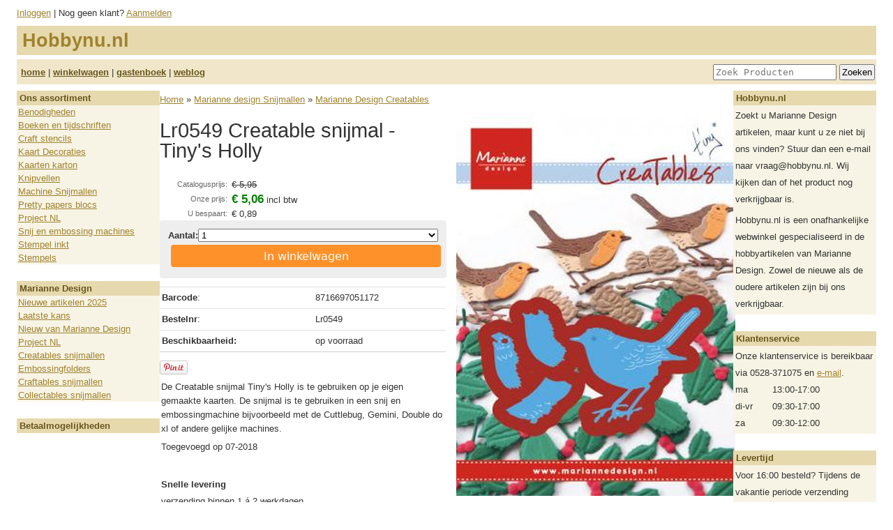

--- FILE ---
content_type: application/javascript
request_url: https://hobbynu.nl/public/webwinkel/themes/hobbynu/js/main.js
body_size: 1690
content:
function make_growable(user_options) {
    var defaults = {
        selector: 'input.search-field',
        max: 300,
        min: 162,
    };

    var options = $.extend({}, defaults, user_options);

    function shrink() {
        $(this).animate({'width': options.min + 'px'});
    }

    $(document).on('mouseover.searchfield', options.selector, function() {
        $(this).animate({'width':options.max + 'px'});
    });

    $(document).on('mouseleave.searchfield', 'input.search-field', shrink);

    $(document).on('focus.searchfield', 'input.search-field', function() {
        $(this).css({'width':options.max + 'px'});
        $(document).off('mouseleave.searchfield', 'input.search-field');
    });

    $(document).on('blur.searchfield', 'input.search-field', function() {
        $(this).animate({'width':options.min+'px'});
        $(document).on('mouseleave.searchfield', 'input.search-field', 'shrink');
    });
}

$(document).ready(function() {
    $(document).on('click', 'div.section p.remove-selection a', function() {
        $('div.filter input[type="checkbox"]:checked',
            $(this).parents('div.section').first()).prop('checked','')
        $(this).parents('form').first().submit();
        return true;
    });

    $(document).on('click touchend', '.hamburger', function () {
        let $menu = $('.js-menu');
        $menu.toggleClass('active');
        $('body').toggleClass('menu-active', $menu.hasClass('active'));
        return false
    });

    $(document).on('click touchend', '.close', function () {
        let $menu = $('.js-menu');
        $menu.toggleClass('active');
        $('body').toggleClass('menu-active', $menu.hasClass('active'));
        return false
    });
});


--- FILE ---
content_type: application/javascript
request_url: https://embed.enormail.eu/js/e90f8eb8d219d94ef866c0459726078e.js
body_size: 3349
content:
(function(global){'use strict';if(!Array.prototype.indexOf){Array.prototype.indexOf=function(searchElement,fromIndex){var k;if(this==null){throw new TypeError('"this" is null or not defined');}
var o=Object(this);var len=o.length>>>0;if(len===0){return-1;}
var n=+fromIndex||0;if(Math.abs(n)===Infinity){n=0;}
if(n>=len){return-1;}
k=Math.max(n>=0?n:len-Math.abs(n),0);while(k<len){if(k in o&&o[k]===searchElement){return k;}
k++;}
return-1;};}
var webFormApiUrl='https://embed.enormail.eu/assets/js/v2/webform-api.js?id=592bfca119611efcbce8';var webFormCssUrl='https://embed.enormail.eu/assets/css/v2/embed.css?id=dbe882ce9f9a33bbb4d3 ';var webFormId='e90f8eb8d219d94ef866c0459726078e';var baseUrl='https://embed.enormail.eu';var scriptUrl='/js/e90f8eb8d219d94ef866c0459726078e.js';var webfonts=[];var styles='<style>.c-enormail-webform__page{background-color:#f2f5f7!important;}.c-enormail-webform--e90f8eb8d219d94ef866c0459726078e .c-enormail-webform__pagebackground{background-image:!important;background-size:cover!important;background-repeat:no-repeat!important;background-position:left top!important;opacity:1!important;}.c-enormail-webform--e90f8eb8d219d94ef866c0459726078e .c-enormail-webform__panel{background-color:#ffffff!important;background-image:!important;background-size:cover!important;background-repeat:no-repeat!important;background-position:left top!important;border-style:solid!important;border-color:#cccccc!important;border-top-width:1px!important;border-right-width:1px!important;border-bottom-width:1px!important;border-left-width:1px!important;padding-top:0px!important;padding-right:0px!important;padding-bottom:0px!important;padding-left:0px!important;}.c-enormail-webform--e90f8eb8d219d94ef866c0459726078e .c-enormail-webform__panelwrapper{max-width:550px!important;}.c-enormail-webform--e90f8eb8d219d94ef866c0459726078e .c-enormail-webform__panelbackground{background-image:!important;background-size:cover!important;background-repeat:no-repeat!important;background-position:left top!important;opacity:1!important;}.c-enormail-webform--e90f8eb8d219d94ef866c0459726078e .c-enormail-webform__image{max-width:100%!important;padding-top:0px!important;padding-right:0px!important;padding-bottom:0px!important;padding-left:0px!important;margin-top:0px!important;margin-right:0px!important;margin-bottom:0px!important;margin-left:0px!important;width:100%!important;}.c-enormail-webform--e90f8eb8d219d94ef866c0459726078e .c-enormail-webform__imagesizer{width:100%!important;padding-top:0px!important;padding-right:0px!important;padding-bottom:0px!important;padding-left:0px!important;}.c-enormail-webform--e90f8eb8d219d94ef866c0459726078e .c-enormail-webform__content{}.c-enormail-webform--e90f8eb8d219d94ef866c0459726078e .c-enormail-webform__text{}.c-enormail-webform--e90f8eb8d219d94ef866c0459726078e .c-enormail-webform__heading {color:#000000!important;text-align:center!important;font-size:26px!important;font-weight:bold!important;margin-top:0px!important;margin-bottom:0px!important;font-family:Arial!important;line-height:24px!important;}.c-enormail-webform--e90f8eb8d219d94ef866c0459726078e .c-enormail-webform__heading p {color:#000000!important;text-align:center!important;font-size:26px!important;font-weight:bold!important;margin-top:0px!important;margin-bottom:0px!important;font-family:Arial!important;line-height:24px!important;}.c-enormail-webform--e90f8eb8d219d94ef866c0459726078e .c-enormail-webform__paragraph {color:#555555!important;text-align:left!important;font-size:16px!important;margin-top:0px!important;margin-bottom:10px!important;font-family:Arial!important;line-height:21px!important;}.c-enormail-webform--e90f8eb8d219d94ef866c0459726078e .c-enormail-webform__paragraph p {color:#555555!important;text-align:left!important;font-size:16px!important;margin-top:0px!important;margin-bottom:10px!important;font-family:Arial!important;line-height:21px!important;}.c-enormail-webform--e90f8eb8d219d94ef866c0459726078e .c-enormail-webform__thankyouheading{color:#000000!important;text-align:left!important;font-size:24px!important;font-weight:normal!important;margin-top:0px!important;margin-bottom:0px!important;font-family:Arial!important;line-height:32px!important;}.c-enormail-webform--e90f8eb8d219d94ef866c0459726078e .c-enormail-webform__thankyouparagraph{color:#555555!important;text-align:left!important;font-size:16px!important;margin-top:0px!important;margin-bottom:10px!important;font-family:Arial!important;line-height:21px!important;}.c-enormail-webform--e90f8eb8d219d94ef866c0459726078e .c-enormail-webform__footer{color:#555555!important;text-align:center!important;font-size:12px!important;font-family:Arial!important;line-height:18px!important;}.c-enormail-webform--e90f8eb8d219d94ef866c0459726078e .c-enormail-webform__brand{text-align:left!important;fill:#111111!important;}.c-enormail-webform--e90f8eb8d219d94ef866c0459726078e .c-enormail-webform__form{background-color:#f1f1f1!important;}.c-enormail-webform--e90f8eb8d219d94ef866c0459726078e .c-enormail-webform__label{color:#000000!important;font-size:14px!important;font-family:Arial!important;text-align:left!important;line-height:21px!important;}.c-enormail-webform--e90f8eb8d219d94ef866c0459726078e .c-enormail-webform__field{background-color:#ffffff!important;border-color:#dddddd!important;border-width:1px!important;color:#2a2a2a!important;font-size:14px!important;line-height:14px!important;}.c-enormail-webform--e90f8eb8d219d94ef866c0459726078e .c-enormail-webform__button{color:#ffffff!important;background-color:#337ab7!important;border-color:#337ab7!important;border-width:0px!important;font-size:16px!important;line-height:16px!important;font-weight:bold!important;font-family:Arial!important;}.c-enormail-webform--e90f8eb8d219d94ef866c0459726078e .c-enormail-webform__consent{color:#000000!important;font-size:11px!important;font-family:Arial!important;line-height:16px!important;}.c-enormail-webform--e90f8eb8d219d94ef866c0459726078e .c-enormail-webform__permissionlabel{color:#000000!important;font-size:11px!important;font-family:Arial!important;line-height:16px!important;}.c-enormail-webform--e90f8eb8d219d94ef866c0459726078e .c-enormail-webform__permissiondescription{color:#555555!important;font-size:11px!important;font-family:Arial!important;line-height:16px!important;}.c-enormail-webform--e90f8eb8d219d94ef866c0459726078e .c-enormail-webform__privacy {color:#555555!important;font-size:11px!important;font-family:Arial!important;line-height:18px!important;}.c-enormail-webform--e90f8eb8d219d94ef866c0459726078e .c-enormail-webform__privacy p {color:#555555!important;font-size:11px!important;font-family:Arial!important;line-height:18px!important;}.c-enormail-webform--e90f8eb8d219d94ef866c0459726078e .c-enormail-webform__privacyborder{border-color:rgba(0,0,0,.1)!important;}</style>';var html='<div class=\"c-enormail-webform__panelholder\"><div class=\"c-enormail-webform__panelwrapper c-enormail-webform__panelwrapper--default\"><div class=\"c-enormail-webform__close\" style=\"display:none;\"><a href=\"javascript:;\"></a></div><div class=\"c-enormail-webform__panel\"><div class=\"c-enormail-webform__panelbackground\"></div><div class=\"c-enormail-webform__content\"><div class=\"c-enormail-webform__optin--default c-enormail-webform__panel__row\"><div class=\"col-sm-12\"><div style=\"margin:0 auto\" class=\"c-enormail-webform__imagesizer\"><img class=\"c-enormail-webform__image\" src=\"https://images.enormail.eu/7/77/377/5dbb3ed2553f80239dac6180135dd377/5ec4b8d83cd23fe37ec76848af9f401cd16c0498.jpg\" alt=\"\" /></div><div class=\"c-enormail-webform__text\"><div class=\"c-enormail-webform__heading c-enormail-webform__heading--under-image\"><p>Aanmelden nieuwsbrief</p></div></div></div></div><div class=\"c-enormail-webform__optin--success c-enormail-webform__panel__row\" style=\"display:none;\"><div class=\"col-sm-12\"><div class=\"c-enormail-webform__text\"><div class=\"c-enormail-webform__thankyouheading\"><p>Bedankt voor je inschrijving!</p></div><div class=\"c-enormail-webform__thankyouparagraph\"><p>Klik op de link in de bevestigingsmail om je aanmelding te voltooien.</p></div></div></div></div><div class=\"c-enormail-webform__form\"><div class=\"c-enormail-webform__form__inner\"><form name=\"subscribe\" action=\"https://app.enormail.eu/subscribe/e90f8eb8d219d94ef866c0459726078e\" method=\"post\"><div class=\"c-enormail-webform__fields\"><div class=\"c-enormail-webform__fields__grid c-enormail-webform__fields__grid--fields\"><div class=\"c-enormail-webform__fields__grid__cell c-enormail-webform__fields__grid__cell--wide\"><div class=\"form-group has-feedback\"><label for=\"name\" class=\"c-enormail-webform__label\">Naam *</label><input type=\"text\" name=\"name\" value=\"\" class=\"form-control c-enormail-webform__field\" /></div></div><div class=\"c-enormail-webform__fields__grid__cell c-enormail-webform__fields__grid__cell--wide\"><div class=\"form-group has-feedback\"><label for=\"lastname\" class=\"c-enormail-webform__label\">Achternaam *</label><input type=\"text\" name=\"lastname\" value=\"\" class=\"form-control c-enormail-webform__field\" /></div></div><div class=\"c-enormail-webform__fields__grid__cell c-enormail-webform__fields__grid__cell--wide\"><div class=\"form-group has-feedback\"><label for=\"email\" class=\"c-enormail-webform__label\">E-mailadres *</label><input type=\"email\" name=\"email\" value=\"\" class=\"form-control c-enormail-webform__field\" /></div></div><div class=\"c-enormail-webform__fields__grid__cell c-enormail-webform__fields__grid__cell--wide\"><div class=\"form-group has-feedback\"><label for=\"birthday\" class=\"c-enormail-webform__label\">Geboortedatum</label><div class=\"form-inline\"><select name=\"birthday[day]\" class=\"form-control\" ><option value=\"1\">1</option><option value=\"2\">2</option><option value=\"3\">3</option><option value=\"4\">4</option><option value=\"5\">5</option><option value=\"6\">6</option><option value=\"7\">7</option><option value=\"8\">8</option><option value=\"9\">9</option><option value=\"10\">10</option><option value=\"11\">11</option><option value=\"12\">12</option><option value=\"13\">13</option><option value=\"14\">14</option><option value=\"15\">15</option><option value=\"16\">16</option><option value=\"17\">17</option><option value=\"18\">18</option><option value=\"19\">19</option><option value=\"20\">20</option><option value=\"21\">21</option><option value=\"22\">22</option><option value=\"23\">23</option><option value=\"24\">24</option><option value=\"25\">25</option><option value=\"26\">26</option><option value=\"27\" selected>27</option><option value=\"28\">28</option><option value=\"29\">29</option><option value=\"30\">30</option><option value=\"31\">31</option></select><select name=\"birthday[month]\" class=\"form-control\" ><option value=\"1\">1</option><option value=\"2\">2</option><option value=\"3\">3</option><option value=\"4\">4</option><option value=\"5\">5</option><option value=\"6\">6</option><option value=\"7\" selected>7</option><option value=\"8\">8</option><option value=\"9\">9</option><option value=\"10\">10</option><option value=\"11\">11</option><option value=\"12\">12</option></select><select name=\"birthday[year]\" class=\"form-control\" ><option value=\"1905\">1905</option><option value=\"1906\">1906</option><option value=\"1907\">1907</option><option value=\"1908\">1908</option><option value=\"1909\">1909</option><option value=\"1910\">1910</option><option value=\"1911\">1911</option><option value=\"1912\">1912</option><option value=\"1913\">1913</option><option value=\"1914\">1914</option><option value=\"1915\">1915</option><option value=\"1916\">1916</option><option value=\"1917\">1917</option><option value=\"1918\">1918</option><option value=\"1919\">1919</option><option value=\"1920\">1920</option><option value=\"1921\">1921</option><option value=\"1922\">1922</option><option value=\"1923\">1923</option><option value=\"1924\">1924</option><option value=\"1925\">1925</option><option value=\"1926\">1926</option><option value=\"1927\">1927</option><option value=\"1928\">1928</option><option value=\"1929\">1929</option><option value=\"1930\">1930</option><option value=\"1931\">1931</option><option value=\"1932\">1932</option><option value=\"1933\">1933</option><option value=\"1934\">1934</option><option value=\"1935\">1935</option><option value=\"1936\">1936</option><option value=\"1937\">1937</option><option value=\"1938\">1938</option><option value=\"1939\">1939</option><option value=\"1940\">1940</option><option value=\"1941\">1941</option><option value=\"1942\">1942</option><option value=\"1943\">1943</option><option value=\"1944\">1944</option><option value=\"1945\">1945</option><option value=\"1946\">1946</option><option value=\"1947\">1947</option><option value=\"1948\">1948</option><option value=\"1949\">1949</option><option value=\"1950\">1950</option><option value=\"1951\">1951</option><option value=\"1952\">1952</option><option value=\"1953\">1953</option><option value=\"1954\">1954</option><option value=\"1955\">1955</option><option value=\"1956\">1956</option><option value=\"1957\">1957</option><option value=\"1958\">1958</option><option value=\"1959\">1959</option><option value=\"1960\">1960</option><option value=\"1961\">1961</option><option value=\"1962\">1962</option><option value=\"1963\">1963</option><option value=\"1964\">1964</option><option value=\"1965\">1965</option><option value=\"1966\">1966</option><option value=\"1967\">1967</option><option value=\"1968\">1968</option><option value=\"1969\">1969</option><option value=\"1970\">1970</option><option value=\"1971\">1971</option><option value=\"1972\">1972</option><option value=\"1973\">1973</option><option value=\"1974\">1974</option><option value=\"1975\">1975</option><option value=\"1976\">1976</option><option value=\"1977\">1977</option><option value=\"1978\">1978</option><option value=\"1979\">1979</option><option value=\"1980\">1980</option><option value=\"1981\">1981</option><option value=\"1982\">1982</option><option value=\"1983\">1983</option><option value=\"1984\">1984</option><option value=\"1985\">1985</option><option value=\"1986\">1986</option><option value=\"1987\">1987</option><option value=\"1988\">1988</option><option value=\"1989\">1989</option><option value=\"1990\">1990</option><option value=\"1991\">1991</option><option value=\"1992\">1992</option><option value=\"1993\">1993</option><option value=\"1994\">1994</option><option value=\"1995\">1995</option><option value=\"1996\">1996</option><option value=\"1997\">1997</option><option value=\"1998\">1998</option><option value=\"1999\">1999</option><option value=\"2000\">2000</option><option value=\"2001\">2001</option><option value=\"2002\">2002</option><option value=\"2003\">2003</option><option value=\"2004\">2004</option><option value=\"2005\">2005</option><option value=\"2006\">2006</option><option value=\"2007\">2007</option><option value=\"2008\">2008</option><option value=\"2009\">2009</option><option value=\"2010\">2010</option><option value=\"2011\">2011</option><option value=\"2012\">2012</option><option value=\"2013\">2013</option><option value=\"2014\">2014</option><option value=\"2015\">2015</option><option value=\"2016\">2016</option><option value=\"2017\">2017</option><option value=\"2018\">2018</option><option value=\"2019\">2019</option><option value=\"2020\">2020</option><option value=\"2021\">2021</option><option value=\"2022\">2022</option><option value=\"2023\">2023</option><option value=\"2024\">2024</option><option value=\"2025\" selected>2025</option></select></div></div></div></div><div class=\"c-enormail-webform__gdpr\"><div class=\"c-enormail-webform__gdpr__item c-enormail-webform__gdpr__item--permissions\"><div class=\"c-enormail-webform__gdpr__item__checkbox-row\"><label class=\"c-enormail-webform__label\"><input type=\"checkbox\" value=\"0\" name=\"permissions[]\"><span class=\"c-enormail-webform__permissionlabel\">Ja, ik ga akkoord met het ontvangen van de nieuwsbrief</span></label><p class=\"c-enormail-webform__permissiondescription\"></p></div></div><div class=\"c-enormail-webform__gdpr__item c-enormail-webform__gdpr__item--privacy c-enormail-webform__privacyborder\"><div class=\"c-enormail-webform__privacy\"><p>Wij gebruiken Enormail voor het automatiseren van onze e-mailcampagnes. Door het formulier te verzenden via de verzendknop ga je akkoord dat je gegevens opgeslagen en gebruikt worden in Enormail volgens hun <a href=\"https://enormail.eu/privacy\" target=\"_blank\">privacy statement</a> en <a href=\"https://enormail.eu/algemene-voorwaarden\" target=\"_blank\">algemene voorwaarden</a>.</p></div></div></div><div class=\"c-enormail-webform__fields__grid c-enormail-webform__fields__grid--button\"><div class=\"c-enormail-webform__fields__grid__cell c-enormail-webform__fields__grid__cell--wide\"><div class=\"form-group text-center\"><!-- Prevents automated signups, please don\'t remove --><div style=\"position:absolute;left:-5000px;\" aria-hidden=\"true\"><input type=\"text\" name=\"b_e90f8eb8d219d94ef866c0459726078e\" tabindex=\"-1\" value=\"\"></div><button type=\"submit\" class=\"btn c-enormail-webform__button c-enormail-webform__button--left c-enormail-webform__button--shadow\"><span class=\"c-enormail-webform__button__inner\"><span class=\"c-enormail-webform__button__loader\" style=\"display:none;height:16px;color:#ffffff;\"><svg version=\"1.1\" id=\"L4\" xmlns=\"http://www.w3.org/2000/svg\" xmlns:xlink=\"http://www.w3.org/1999/xlink\" x=\"0px\" y=\"0px\" viewBox=\"0 0 100 40\" enable-background=\"new 0 0 0 0\" xml:space=\"preserve\"><circle fill=\"#ffffff\" stroke=\"none\" cx=\"30\" cy=\"20\" r=\"6\"><animate attributeName=\"opacity\" dur=\"1s\" values=\"0;1;0\" repeatCount=\"indefinite\" begin=\"0.1\"/></circle><circle fill=\"#ffffff\" stroke=\"none\" cx=\"50\" cy=\"20\" r=\"6\"><animate attributeName=\"opacity\" dur=\"1s\" values=\"0;1;0\" repeatCount=\"indefinite\" begin=\"0.2\"/></circle><circle fill=\"#ffffff\" stroke=\"none\" cx=\"70\" cy=\"20\" r=\"6\"><animate attributeName=\"opacity\" dur=\"1s\" values=\"0;1;0\" repeatCount=\"indefinite\" begin=\"0.3\"/></circle></svg></span><span class=\"c-enormail-webform__button__text\" style=\"color:#ffffff;\">Aanmelden nieuwsbrief</span></span></button></div></div></div></div></form><!-- Enormail Branding --></div></div></div></div></div></div>';var settings={"popUpActive":1,"popUpType":"popup","slidePosition":"bottomright","slideAnimation":"easeInOut","popUpTrigger":["delay"],"popUpDelay":60,"popUpScrollPercentage":40,"retargetUnit":7,"retargetInterval":"days","showOnMobile":0};var debug=0;if(typeof global.ENRML==='undefined'){global.ENRML={'baseUrl':baseUrl,'debug':debug};}
var ENRML=global.ENRML;if(typeof ENRML.embedScripts==='undefined'){ENRML.embedScripts=[];}
var embedScripts=ENRML.embedScripts;if(typeof ENRML.webforms==='undefined'){ENRML.webforms=[];}
var webforms=ENRML.webforms;var allScripts=document.getElementsByTagName('script');for(var i in allScripts){var scriptTag=allScripts[i];if(typeof scriptTag.src!=='undefined'&&scriptTag.src.indexOf(scriptUrl)>0&&embedScripts.indexOf(scriptTag)<0){embedScripts.push(scriptTag);var container=document.createElement('div');container.setAttribute('class','c-enormail-webform c-enormail-webform--'+webFormId);container.setAttribute('style','display:none;');container.innerHTML=styles+html;scriptTag.parentNode.insertBefore(container,scriptTag);webforms.push({'id':webFormId,'settings':settings,'webfonts':webfonts,'container':container});document.addEventListener("DOMContentLoaded",function(){var placeholders=document.querySelectorAll("[data-enormail-webform='"+webFormId+"']");for(var i=0,length=placeholders.length;i<length;i++){placeholders[i].innerHTML=styles+html;placeholders[i].classList.add('c-enormail-webform','c-enormail-webform--'+webFormId,'c-enormail-webform--inline');webforms.push({'id':webFormId,'settings':settings,'webfonts':webfonts,'container':placeholders[i]});}});}}
if(typeof ENRML.apiLoaded==='undefined'){ENRML.apiLoaded=false;}
if(typeof ENRML.cssLoaded==='undefined'){ENRML.cssLoaded=false;}
if(!ENRML.apiLoaded){var s=document.createElement('script');s.async=true;s.src=webFormApiUrl;document.head.appendChild(s);ENRML.apiLoaded=true;}
if(!ENRML.cssLoaded){var l=document.createElement('link');l.type='text/css';l.rel='stylesheet';l.href=webFormCssUrl;document.head.appendChild(l);ENRML.cssLoaded=true;}})(this);